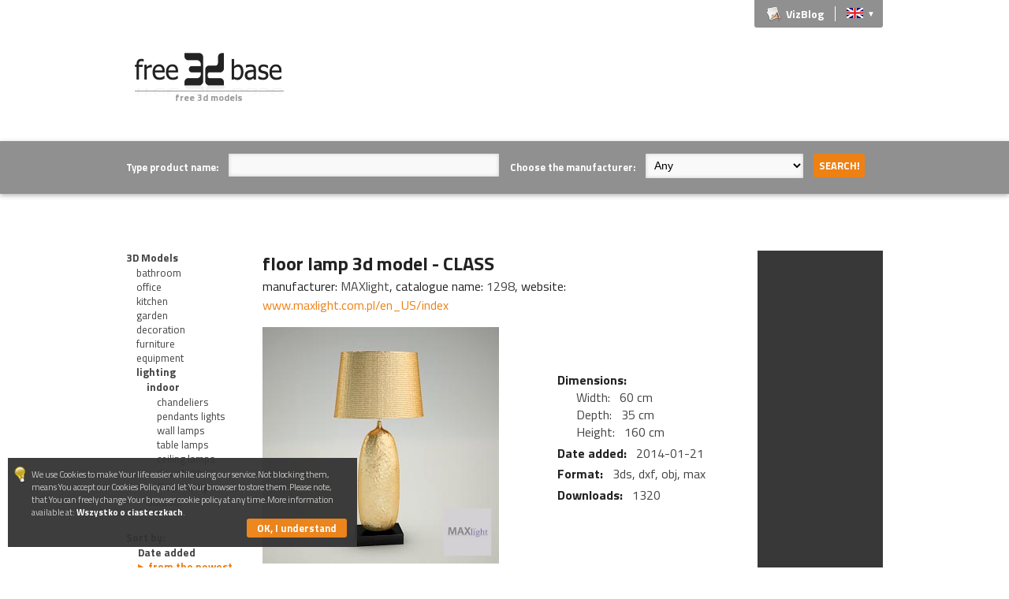

--- FILE ---
content_type: text/html; charset=utf-8
request_url: https://free3dbase.com/3d-model/floor-lamp-3d-model-class/2092/80
body_size: 5543
content:
<!DOCTYPE html><html lang="en" xmlns:fb="http://ogp.me/ns/fb#"><head><meta charset="utf-8" /><title>floor lamp 3d model - CLASS - MAXlight - Free 3d models - Free 3D Base</title><link href="https://fonts.googleapis.com/css?family=Titillium+Web:400,700&amp;subset=latin,latin-ext" rel="stylesheet" type="text/css"><link rel="stylesheet" media="all" href="/css/style.min.css?v=15" type="text/css" /><link rel="shortcut icon" href="/img/favicon.ico" /><link rel="image_src" href="https://free3dbase.com/upload/modele/lampa-podlogowa-class.jpg" /><link rel="canonical" href="https://free3dbase.com/3d-model/floor-lamp-3d-model-class/2092/80" /><meta name="author" content="Free 3D Base" /><meta name="description" content="Free 3D Base - Download high quality free 3d models of well-known companies in formats 3ds, dxf, obj."><meta name="keywords" content="free 3d models, high quality free 3d models, free 3d models download, free 3ds models, free 3d base, free 3d objects, interiors visualizations"><meta name="robots" content="index,follow" /><meta name="viewport" content="width=device-width, initial-scale=1.0" /><meta property="og:image" content="https://free3dbase.com/upload/modele/lampa-podlogowa-class.jpg" /><meta property="og:image:width" content="1200" /><meta property="og:image:height" content="630" /><meta property="og:site_name" content="Free 3d models | Darmowe modele 3d - Free 3D Base" /><meta property="og:title" content="floor lamp 3d model - CLASS - MAXlight - Free 3d models - Free 3D Base" /><meta property="og:description" content="Download high quality free 3d models of well-known companies in formats 3ds, dxf, obj. Pobieraj wysokiej jakości darmowe modele 3d produktów znanych firm." /><meta property="og:type" content="article" /><meta property="fb:app_id" content="362881663838002" /><meta property="fb:admins" content="100001109713675" /><meta property="article:author" content="416940321692040" /><meta property="og:url" content="https://free3dbase.com/3d-model/floor-lamp-3d-model-class/2092/80" /><script>lang="en";</script></head><body><div id="fb-root"></div><script>(function(d, s, id) { var js, fjs = d.getElementsByTagName(s)[0]; if (d.getElementById(id)) return; js = d.createElement(s); js.id = id; js.src = "//connect.facebook.net/en_US/sdk.js#xfbml=1&version=v2.9&appId=362881663838002"; fjs.parentNode.insertBefore(js, fjs);}(document, "script", "facebook-jssdk"));</script><div class="wrapper"><ul class="log-in-box"><li class="vizblog"><a title="Blog with visualisations" href="/vizblog">VizBlog</a></li><li id="lang"><a href="/en" title="English version"><img alt="" src="/img/lang-gb.png" /></a><a id="switcher" href="#">&#9660;</a><a id="odd" href="/pl" title="Wersja polska"><img alt="" src="/img/lang-pl.png" /></a></li></ul></div><header class="header"><div class="wrapper"><div class="left"><a class="logo" href="/"><img src="/img/free-3d-base-logo-black.png" alt="Free 3D Base" width="210" /><h2>free 3d models</h2></a><div class="fb-like" data-href="https://facebook.com/free3dbase" data-width="90" data-colorscheme="dark" data-layout="button_count" data-show-faces="false" data-send="false"></div><div class="g-plusone" data-size="medium" data-href="http://free3dbase.com"></div></div><div class="banner"><script async src="//pagead2.googlesyndication.com/pagead/js/adsbygoogle.js"></script><ins class="adsbygoogle" style="display:inline-block;width:728px;height:90px" data-ad-client="ca-pub-2794953316119346" data-ad-slot="7974204322"></ins><script>(adsbygoogle = window.adsbygoogle || []).push({});</script></div></div></header><section class="section search"><div class="wrapper"><form method="get" action="/"><ul><li><label for="search">Type product name:</label><input type="text" id="search" name="search" value="" autocomplete="off" /></li><li><label for="producer">Choose the manufacturer:</label><select id="producer" name="producer"><option value="">Any</option><option value="3d studio">3d studio</option><option value="Bejot">Bejot</option><option value="Cersanit">Cersanit</option><option value="Etap Sofa">Etap Sofa</option><option value="Falcon">Falcon</option><option value="Fameg">Fameg</option><option value="Free3dbase">Free3dbase</option><option value="Jaga">Jaga</option><option value="KLUDI">KLUDI</option><option value="Koło">Koło</option><option value="Loft System">Loft System</option><option value="MAXlight">MAXlight</option><option value="Panele3d">Panele3d</option><option value="Tobo">Tobo</option></select><input type="submit" value="Search!" /></li></ul></form></div></section><section class="section body"><div class="wrapper"><div class="clear"><script async src="//pagead2.googlesyndication.com/pagead/js/adsbygoogle.js"></script><ins class="adsbygoogle" style="display:inline-block;width:728px;height:15px" data-ad-client="ca-pub-2794953316119346" data-ad-slot="4348795520"></ins><script>(adsbygoogle = window.adsbygoogle || []).push({});</script></div><div class="left"><div class="sec"><div class="tree"><ul><li class="parent"><h3><a href="/free-3d-models/3d-models/1">3D Models</h3></a><ul><li><a href="/free-3d-models/bathroom/140">bathroom</a><ul><li><a href="/free-3d-models/bathroom-radiators/243">bathroom radiators</a></li><li><a href="/free-3d-models/shower-cabins-and-shower-trays/206">shower cabins and shower trays</a><ul><li><a href="/free-3d-models/shower-doors-and-walls/221">shower doors and walls</a></li><li><a href="/free-3d-models/half-round-shower-cabins/220">half-round shower cabins</a></li><li><a href="/free-3d-models/square-shower-trays/208">square shower trays</a></li><li><a href="/free-3d-models/half-round-shower-trays/209">half-round shower trays</a></li><li><a href="/free-3d-models/rectangular-shower-trays/210">rectangular shower trays</a></li><li><a href="/free-3d-models/square-shower-cabins/211">square shower cabins</a></li></ul></li><li><a href="/free-3d-models/wc/230">wc</a><ul><li><a href="/free-3d-models/wc-hanging/233">wc hanging</a></li><li><a href="/free-3d-models/wc-standing/232">wc standing</a></li><li><a href="/free-3d-models/compact-wc/231">compact wc</a></li><li><a href="/free-3d-models/wc-buttons/235">wc buttons</a></li></ul></li><li><a href="/free-3d-models/bidets/234">bidets</a></li><li><a href="/free-3d-models/bath/222">bath</a><ul><li><a href="/free-3d-models/corner-baths/226">corner baths</a></li><li><a href="/free-3d-models/oval-baths/227">oval baths</a></li><li><a href="/free-3d-models/rectangular-bath/223">rectangular bath</a></li><li><a href="/free-3d-models/asymmetric-baths/228">asymmetric baths</a></li><li><a href="/free-3d-models/bath-screens/229">bath screens</a></li></ul></li><li><a href="/free-3d-models/steel-accessories/169">steel accessories</a></li><li><a href="/free-3d-models/urinals/236">urinals</a></li><li><a href="/free-3d-models/ceramic-sinks/237">ceramic sinks</a></li><li><a href="/free-3d-models/fittings/248">fittings</a><ul><li><a href="/free-3d-models/bath-fillers/253">bath fillers</a></li><li><a href="/free-3d-models/complementary-accessories/260">complementary accessories</a></li><li><a href="/free-3d-models/bidet-mixers/255">bidet mixers</a></li><li><a href="/free-3d-models/valves/254">valves</a></li><li><a href="/free-3d-models/shower-sets/252">shower sets</a></li><li><a href="/free-3d-models/shower-mixers/251">shower mixers</a></li><li><a href="/free-3d-models/basin-mixers/250">basin mixers</a></li><li><a href="/free-3d-models/bath-mixers/249">bath mixers</a></li></ul></li><li><a href="/free-3d-models/bathroom-furniture/146">bathroom furniture</a><ul><li><a href="/free-3d-models/bathroom-shelves/200">bathroom shelves</a></li><li><a href="/free-3d-models/bathroom-cabinets-wall/196">bathroom cabinets wall</a></li><li><a href="/free-3d-models/bathroom-cabinets-standing/199">bathroom cabinets standing</a></li><li><a href="/free-3d-models/vanity-unit/201">vanity unit</a></li><li><a href="/free-3d-models/furniture-accessories/147">furniture accessories</a></li></ul></li><li><a href="/free-3d-models/washbasins/180">washbasins</a><ul><li><a href="/free-3d-models/built-in-washbasins/185">built-in washbasins</a></li><li><a href="/free-3d-models/half-pedestals/189">half-pedestals</a></li><li><a href="/free-3d-models/pedestals/190">pedestals</a></li><li><a href="/free-3d-models/under-countertop-washbasins/187">under countertop washbasins</a></li><li><a href="/free-3d-models/furniture-washbasins/182">furniture washbasins</a></li><li><a href="/free-3d-models/countertop-washbasins/184">countertop washbasins</a></li><li><a href="/free-3d-models/asymmetrical-washbasins/183">asymmetrical washbasins</a></li><li><a href="/free-3d-models/classical-washbasins/181">classical washbasins</a></li></ul></li><li><a href="/free-3d-models/bathroom-mirrors/191">bathroom mirrors</a></li><li><a href="/free-3d-models/disability/141">disability</a><ul><li><a href="/free-3d-models/wc-disability/192">wc disability</a></li><li><a href="/free-3d-models/disability-furniture/144">disability furniture</a><ul><li><a href="/free-3d-models/disability-accessories/145">disability accessories</a></li></ul></li><li><a href="/free-3d-models/bath-disability/225">bath disability</a></li><li><a href="/free-3d-models/disability-sinks/173">disability-sinks</a></li></ul></li></ul></li><li><a href="/free-3d-models/office/103">office</a><ul><li><a href="/free-3d-models/swivel-chairs-armchairs/194">swivel chairs & armchairs</a></li><li><a href="/free-3d-models/conference-chairs/239">conference chairs</a></li><li><a href="/free-3d-models/cargo/213">cargo</a></li><li><a href="/free-3d-models/office-supplies/261">office supplies</a></li><li><a href="/free-3d-models/conference-tables/216">conference tables</a></li><li><a href="/free-3d-models/lobby-and-reception/256">lobby and reception</a><ul><li><a href="/free-3d-models/tables/259">tables</a></li><li><a href="/free-3d-models/sofas-and-seats/258">sofas and seats</a></li><li><a href="/free-3d-models/armchairs/257">armchairs</a></li></ul></li><li><a href="/free-3d-models/desks/202">desks</a><ul><li><a href="/free-3d-models/plain-desks/204">plain desks</a></li><li><a href="/free-3d-models/profiled-desks/203">profiled desks</a></li><li><a href="/free-3d-models/desks-and-containers/212">desks and containers</a></li></ul></li><li><a href="/free-3d-models/office-cabinets/219">office cabinets</a></li><li><a href="/free-3d-models/office-tables/217">office tables</a></li><li><a href="/free-3d-models/office-commodes/215">office commodes</a></li><li><a href="/free-3d-models/containers/214">containers</a></li></ul></li><li><a href="/free-3d-models/kitchen/81">kitchen</a><ul><li><a href="/free-3d-models/kitchen-equipment/84">kitchen equipment</a><ul><li><a href="/free-3d-models/cooking-hoods/85">cooking hoods</a></li><li><a href="/free-3d-models/range-cookers/224">range cookers</a></li><li><a href="/free-3d-models/refrigerators/106">refrigerators</a></li></ul></li><li><a href="/free-3d-models/kitchen-furniture/82">kitchen furniture</a></li><li><a href="/free-3d-models/kitchen-ware/83">kitchen ware</a></li></ul></li><li><a href="/free-3d-models/garden/101">garden</a><ul><li><a href="/free-3d-models/trees/102">trees</a></li><li><a href="/free-3d-models/lawn/107">lawn</a></li></ul></li><li><a href="/free-3d-models/decoration/108">decoration</a><ul><li><a href="/free-3d-models/doilies/110">doilies</a></li><li><a href="/free-3d-models/hangers/262">hangers</a></li><li><a href="/free-3d-models/carpets/109">carpets</a></li><li><a href="/free-3d-models/3d-wall-panels/238">3d wall panels</a></li><li><a href="/free-3d-models/decor-bowls/111">decor bowls</a></li><li><a href="/free-3d-models/3d-art/195">3d art</a></li></ul></li><li><a href="/free-3d-models/furniture/131">furniture</a><ul><li><a href="/free-3d-models/living-room-furniture/133">living room furniture</a><ul><li><a href="/free-3d-models/armchairs/136">armchairs</a></li><li><a href="/free-3d-models/poufs-and-seat/264">poufs and seat</a></li><li><a href="/free-3d-models/sofas/135">sofas</a></li></ul></li><li><a href="/free-3d-models/chairs-and-stools/154">chairs and stools</a><ul><li><a href="/free-3d-models/rocking-chairs/268">rocking chairs</a></li><li><a href="/free-3d-models/armrest-chairs/267">armrest chairs</a></li><li><a href="/free-3d-models/settees/269">settees</a></li><li><a href="/free-3d-models/standard-chairs/155">standard chairs</a></li><li><a href="/free-3d-models/bar-stools/156">bar stools</a></li><li><a href="/free-3d-models/stools/157">stools</a></li></ul></li><li><a href="/free-3d-models/tables/148">tables</a><ul><li><a href="/free-3d-models/bar-tables/193">bar tables</a></li><li><a href="/free-3d-models/coffee-tables/149">coffee tables</a></li><li><a href="/free-3d-models/dining-tables/150">dining tables</a></li></ul></li><li><a href="/free-3d-models/cabinet-and-wardrobes/137">cabinet and wardrobes</a><ul><li><a href="/free-3d-models/drawers/138">drawers</a></li><li><a href="/free-3d-models/nightstands/151">nightstands</a></li><li><a href="/free-3d-models/wardrobes/152">wardrobes</a></li><li><a href="/free-3d-models/tv-racks/153">tv racks</a></li><li><a href="/free-3d-models/glas-cases/139">glas cases</a></li></ul></li></ul></li><li><a href="/free-3d-models/equipment/37">equipment</a><ul><li><a href="/free-3d-models/radiators/244">radiators</a><ul><li><a href="/free-3d-models/wall-radiators/245">wall radiators</a></li><li><a href="/free-3d-models/standing-radiators/246">standing radiators</a></li><li><a href="/free-3d-models/canal-radiators/247">canal radiators</a></li></ul></li><li><a href="/free-3d-models/fireplaces/44">fireplaces</a><ul><li><a href="/free-3d-models/fireplaces/50">fireplaces</a></li><li><a href="/free-3d-models/bio-fireplaces/46">bio_fireplaces</a></li></ul></li></ul></li><li class="parent"><h3><a href="/free-3d-models/lighting/31">lighting</h3></a><ul><li class="parent"><h3><a href="/free-3d-models/indoor/34">indoor</h3></a><ul><li><a href="/free-3d-models/chandeliers/87">chandeliers</a></li><li><a href="/free-3d-models/pendants-lights/86">pendants lights</a></li><li><a href="/free-3d-models/wall-lamps/266">wall lamps</a></li><li><a href="/free-3d-models/table-lamps/35">table lamps</a></li><li><a href="/free-3d-models/ceiling-lamps/265">ceiling lamps</a></li><li><a href="/free-3d-models/downlights/263">downlights</a></li><li class="active"><h3><a href="/free-3d-models/floor-lamps/80">floor lamps</h3></a></li></ul></li><li><a href="/free-3d-models/outdoor/33">outdoor</a></li></ul></li></ul></li></ul></div></div><div class="sec"><p class="sortBy">Sort by:</p><div class="tree sort"><ul><li class="parent"><a rel="nofollow" href="?sortBy=dataDodania&amp;direction=DESC">Date added</a><ul><li class="active"><a rel="nofollow" href="?sortBy=dataDodania&amp;direction=DESC">from the newest</a></li><li ><a rel="nofollow" href="?sortBy=dataDodania&amp;direction=ASC">from the oldest</a></li></ul></li><li ><a rel="nofollow" href="?sortBy=nazwa&amp;direction=ASC">Model name</a><ul><li ><a rel="nofollow" href="?sortBy=nazwa&amp;direction=ASC">From A to Z</a></li><li ><a rel="nofollow" href="?sortBy=nazwa&amp;direction=DESC">From Z to A</a></li></ul></li></ul></div></div> </div><div class="right"><div class="models"><div class="model-details"><div class="model-header" itemscope itemtype="http://schema.org/Product"><link itemprop="url" href="https://free3dbase.com/3d-model/floor-lamp-3d-model-class/2092/80" /><h1 itemprop="name">floor lamp 3d model - CLASS</h1><small itemprop="owns">manufacturer: <a href="/?producer=MAXlight" title="Show all available models from MAXlight">MAXlight</a>, catalogue name: <span class="white">1298</span>, website: <a class="orange" href="http://www.maxlight.com.pl/en_US/index" title="MAXlight" target="_blank" rel="nofollow">www.maxlight.com.pl/en_US/index</a></small></div><div><div class="photo"><figure><img itemprop="image" alt="free 3d models - floor lamp 3d model - CLASS" src="/upload/modele/lampa-podlogowa-class.jpg" /><a class="producer" href="/?producer=MAXlight" title="Manufacturer: MAXlight"><img itemprop="logo" alt="MAXlight" src="/upload/firmy/maxlight.jpg" /></a><figcaption><small>floor lamp 3d model - CLASS</small></figcaption></figure></div><div class="details"><ul><li><b>Dimensions:</b><ul><li itemprop="width">Width: <span>60 cm</span></li><li itemprop="depth">Depth: <span>35 cm</span></li><li itemprop="height">Height: <span>160 cm</span></li></ul></li><li><b>Date added:</b> <span>2014-01-21</span></li><li><b>Format:</b> <span>3ds, dxf, obj, max</span></li><li><b>Downloads:</b> <span>1320</span></li></ul></div></div><div class="warning">Notice! Downloading this 3d model means You apply our <a href="/terms-and-conditions" title="Terms and Conditions of Free 3D Base">Terms and Conditions</a>.</div><div class="clear ad-sekcja4"><script async src="//pagead2.googlesyndication.com/pagead/js/adsbygoogle.js"></script><ins class="adsbygoogle" style="display:inline-block;width:468px;height:60px" data-ad-client="ca-pub-2794953316119346" data-ad-slot="2872062326"></ins><script>(adsbygoogle = window.adsbygoogle || []).push({});</script></div><a class="button download" href="/pobieranie/2092">Download</a><div class="fb-like" data-href="https://free3dbase.com/3d-model/lampa-podlogowa-model-3d-class/2092/80" data-send="true" data-width="390" data-show-faces="true" data-colorscheme="dark"></div><div class="g-plusone" data-size="medium" data-href="https://free3dbase.com/3d-model/lampa-podlogowa-model-3d-class/2092/80"></div></div><br /><br /><h3 class="cat">Featured in this category</h2><hr /><ul class="models-list"><li><a href="/model-3d/floor-lamp-3d-model-wiena/2401/80"><img alt="Floor lamp 3D model - WIENA" src="/upload/modele/lampa-podlogowa-model-3d-wiena.jpg" /><p>Floor lamp 3D model - WIENA</p></a></li><li><a href="/model-3d/floor-lamp-3d-model-olsen/2359/80"><img alt="Floor lamp 3D model - OLSEN" src="/upload/modele/lampa-podlogowa-model-3d-olsen.jpg" /><p>Floor lamp 3D model - OLSEN</p></a></li><li><a href="/model-3d/floor-lamp-3d-model-genua/2312/80"><img alt="Floor lamp 3D model - GENUA" src="/upload/modele/lampa-podlogowa-model-3d-genua.jpg" /><p>Floor lamp 3D model - GENUA</p></a></li><li><a href="/model-3d/floor-lamp-3d-model-como/2286/80"><img alt="Floor lamp 3D model - COMO" src="/upload/modele/lampa-podlogowa-model-3d-como.jpg" /><p>Floor lamp 3D model - COMO</p></a></li><li><a href="/model-3d/floor-lamp-3d-model-finn/2093/80"><img alt="floor lamp 3d model - FINN" src="/upload/modele/lampa-podlogowa-finn.jpg" /><p>floor lamp 3d model - FINN</p></a></li></ul><div class="navi"><p class="breadcrumbs">You're here: <a href="/free-3d-models/3d-models/1">3D Models</a> > <a href="/free-3d-models/lighting/31">lighting</a> > <a href="/free-3d-models/indoor/34">indoor</a> > <a href="/free-3d-models/floor-lamps/80">floor lamps</a></p></div><p class="count">Models available: <span>1825</span></p></div><div class="ad ad-1"><script async src="//pagead2.googlesyndication.com/pagead/js/adsbygoogle.js"></script><ins class="adsbygoogle" style="display:inline-block;width:160px;height:600px" data-ad-client="ca-pub-2794953316119346" data-ad-slot="6681969920"></ins><script>(adsbygoogle = window.adsbygoogle || []).push({});</script></div> </div></div><div class="wrapper"><div class="sponsors"><div class="ad ad-2 slotGroup1"><div><a class="vizblog" href="/vizblog" title="VizBlog - wizualizacje, projekty"><img src="/img/vizblog1.jpg" alt="VizBlog - wizualizacje, projekty" /></a></div><div><a href="https://suba-trans.pl" title="Suba-Trans - usługi transportowo-spedycyjne"><img src="/img/subatrans.png" alt="Suba-Trans"></a></div><div><a href="https://obstawianie-meczy.net/" title="Obstawianie meczy online"><img src="/img/obstawianie-meczy.png" alt=""></a></div><div></div><div></div></div><hr /><hr /></div></div></section><div class="polubNas"><a class="click-to-close" href="" title="" rel="nofollow"></a><h2>Like what we're doing? Join us on Facebook!</h2><div class="fb-like-box" data-href="https://www.facebook.com/free3dbase" data-width="660" data-colorscheme="light" data-show-faces="true" data-header="false" data-stream="false" data-show-border="false"></div></div><footer class="footer"><div class="wrapper"><a class="logo" href="/"><img src="/img/free-3d-base-logo.png" alt="" /></a><ul><li><a href="/about-us">About Free 3D Base</a></li><li><a href="/links">Links</a></li><li><a href="/our-offer">Our offer</a></li><li><a href="/partners">Partners</a></li><li><a href="/terms-and-conditions">Terms and Conditions</a></li><li><a href="/advertising">Advertising</a></li><li><a href="/contact">Contact</a></li><li><a href="/vizblog">VizBlog</a></li></ul></div></footer><div class="cookies"><p>We use Cookies to make Your life easier while using our service.Not blocking them, means You accept our Cookies Policy and let Your browser to store them.Please note, that You can freely change Your browser cookie policy at any time.More information available at: <a rel="nofollow" target="_blank" href="http://www.ico.org.uk/for_organisations/privacy_and_electronic_communications/the_guide/cookies">Wszystko o ciasteczkach</a>.</p><a class="close" href="">OK, I understand</a></div><ul class="autocomplete"></ul><script src="/js/common_new.min.js?v=5"></script><script type="text/javascript"> window.___gcfg = { lang: 'en-US' }; (function() { var po = document.createElement('script'); po.type = 'text/javascript'; po.async = true; po.src = 'https://apis.google.com/js/platform.js'; var s = document.getElementsByTagName('script')[0]; s.parentNode.insertBefore(po, s); })();</script><script type="text/javascript">(function(){ var bsa = document.createElement('script'); bsa.type = 'text/javascript'; bsa.async = true; bsa.src = 'https://s3.buysellads.com/ac/bsa.js'; (document.getElementsByTagName('head')[0]||document.getElementsByTagName('body')[0]).appendChild(bsa);})();</script><script async src="//pagead2.googlesyndication.com/pagead/js/adsbygoogle.js"></script><script> (adsbygoogle = window.adsbygoogle || []).push({ google_ad_client: "ca-pub-2794953316119346", enable_page_level_ads: true });</script><script type="text/javascript"> var _gaq = _gaq || []; _gaq.push(['_setAccount', 'UA-32482546-1']); _gaq.push(['_trackPageview']); (function() { var ga = document.createElement('script'); ga.type = 'text/javascript'; ga.async = true; ga.src = ('https:' == document.location.protocol ? 'https://ssl' : 'http://www') + '.google-analytics.com/ga.js'; var s = document.getElementsByTagName('script')[0]; s.parentNode.insertBefore(ga, s); })();</script></body></html>

--- FILE ---
content_type: text/html; charset=utf-8
request_url: https://accounts.google.com/o/oauth2/postmessageRelay?parent=https%3A%2F%2Ffree3dbase.com&jsh=m%3B%2F_%2Fscs%2Fabc-static%2F_%2Fjs%2Fk%3Dgapi.lb.en.2kN9-TZiXrM.O%2Fd%3D1%2Frs%3DAHpOoo_B4hu0FeWRuWHfxnZ3V0WubwN7Qw%2Fm%3D__features__
body_size: 159
content:
<!DOCTYPE html><html><head><title></title><meta http-equiv="content-type" content="text/html; charset=utf-8"><meta http-equiv="X-UA-Compatible" content="IE=edge"><meta name="viewport" content="width=device-width, initial-scale=1, minimum-scale=1, maximum-scale=1, user-scalable=0"><script src='https://ssl.gstatic.com/accounts/o/2580342461-postmessagerelay.js' nonce="cNzqidm-z0Vm9vuhlav15w"></script></head><body><script type="text/javascript" src="https://apis.google.com/js/rpc:shindig_random.js?onload=init" nonce="cNzqidm-z0Vm9vuhlav15w"></script></body></html>

--- FILE ---
content_type: text/html; charset=utf-8
request_url: https://www.google.com/recaptcha/api2/aframe
body_size: 270
content:
<!DOCTYPE HTML><html><head><meta http-equiv="content-type" content="text/html; charset=UTF-8"></head><body><script nonce="PzyvqUHYRO5bPfKM79ET7Q">/** Anti-fraud and anti-abuse applications only. See google.com/recaptcha */ try{var clients={'sodar':'https://pagead2.googlesyndication.com/pagead/sodar?'};window.addEventListener("message",function(a){try{if(a.source===window.parent){var b=JSON.parse(a.data);var c=clients[b['id']];if(c){var d=document.createElement('img');d.src=c+b['params']+'&rc='+(localStorage.getItem("rc::a")?sessionStorage.getItem("rc::b"):"");window.document.body.appendChild(d);sessionStorage.setItem("rc::e",parseInt(sessionStorage.getItem("rc::e")||0)+1);localStorage.setItem("rc::h",'1769722824052');}}}catch(b){}});window.parent.postMessage("_grecaptcha_ready", "*");}catch(b){}</script></body></html>